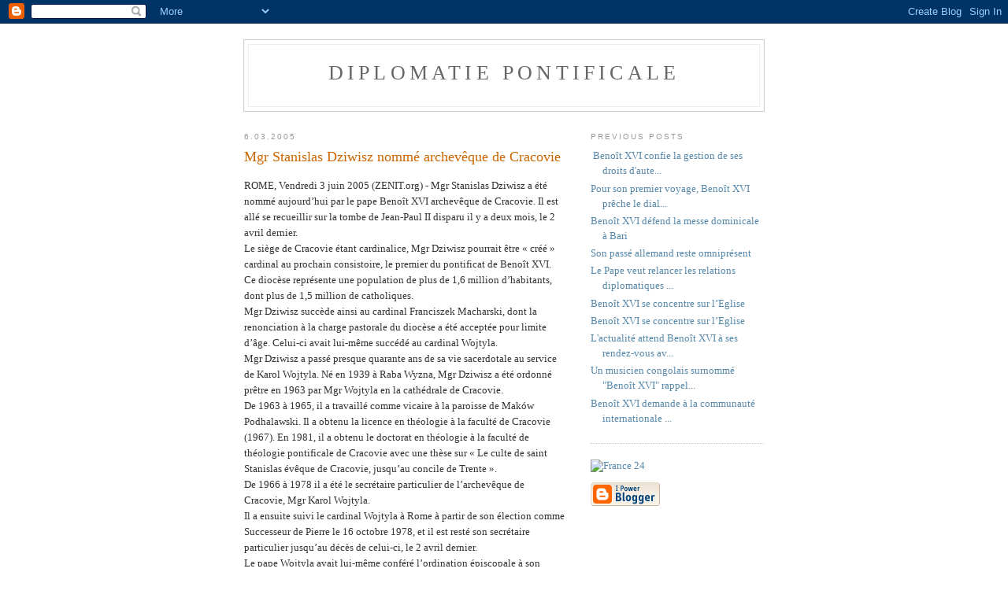

--- FILE ---
content_type: text/html; charset=UTF-8
request_url: https://pontificale.blogspot.com/2005/06/mgr-stanislas-dziwisz-nomm-archevque.html
body_size: 7310
content:
<!DOCTYPE html PUBLIC "-//W3C//DTD XHTML 1.0 Strict//EN" "http://www.w3.org/TR/xhtml1/DTD/xhtml1-strict.dtd">

<html xmlns="http://www.w3.org/1999/xhtml" xml:lang="en" lang="en">
<head>
  <title>Diplomatie pontificale: Mgr Stanislas Dziwisz nommé archevêque de Cracovie</title>

  <script type="text/javascript">(function() { (function(){function b(g){this.t={};this.tick=function(h,m,f){var n=f!=void 0?f:(new Date).getTime();this.t[h]=[n,m];if(f==void 0)try{window.console.timeStamp("CSI/"+h)}catch(q){}};this.getStartTickTime=function(){return this.t.start[0]};this.tick("start",null,g)}var a;if(window.performance)var e=(a=window.performance.timing)&&a.responseStart;var p=e>0?new b(e):new b;window.jstiming={Timer:b,load:p};if(a){var c=a.navigationStart;c>0&&e>=c&&(window.jstiming.srt=e-c)}if(a){var d=window.jstiming.load;
c>0&&e>=c&&(d.tick("_wtsrt",void 0,c),d.tick("wtsrt_","_wtsrt",e),d.tick("tbsd_","wtsrt_"))}try{a=null,window.chrome&&window.chrome.csi&&(a=Math.floor(window.chrome.csi().pageT),d&&c>0&&(d.tick("_tbnd",void 0,window.chrome.csi().startE),d.tick("tbnd_","_tbnd",c))),a==null&&window.gtbExternal&&(a=window.gtbExternal.pageT()),a==null&&window.external&&(a=window.external.pageT,d&&c>0&&(d.tick("_tbnd",void 0,window.external.startE),d.tick("tbnd_","_tbnd",c))),a&&(window.jstiming.pt=a)}catch(g){}})();window.tickAboveFold=function(b){var a=0;if(b.offsetParent){do a+=b.offsetTop;while(b=b.offsetParent)}b=a;b<=750&&window.jstiming.load.tick("aft")};var k=!1;function l(){k||(k=!0,window.jstiming.load.tick("firstScrollTime"))}window.addEventListener?window.addEventListener("scroll",l,!1):window.attachEvent("onscroll",l);
 })();</script><script type="text/javascript">function a(){var b=window.location.href,c=b.split("?");switch(c.length){case 1:return b+"?m=1";case 2:return c[1].search("(^|&)m=")>=0?null:b+"&m=1";default:return null}}var d=navigator.userAgent;if(d.indexOf("Mobile")!=-1&&d.indexOf("WebKit")!=-1&&d.indexOf("iPad")==-1||d.indexOf("Opera Mini")!=-1||d.indexOf("IEMobile")!=-1){var e=a();e&&window.location.replace(e)};
</script><meta http-equiv="Content-Type" content="text/html; charset=UTF-8" />
<meta name="generator" content="Blogger" />
<link rel="icon" type="image/vnd.microsoft.icon" href="https://www.blogger.com/favicon.ico"/>
<link rel="alternate" type="application/atom+xml" title="Diplomatie pontificale - Atom" href="https://pontificale.blogspot.com/feeds/posts/default" />
<link rel="alternate" type="application/rss+xml" title="Diplomatie pontificale - RSS" href="https://pontificale.blogspot.com/feeds/posts/default?alt=rss" />
<link rel="service.post" type="application/atom+xml" title="Diplomatie pontificale - Atom" href="https://www.blogger.com/feeds/9839522/posts/default" />
<link rel="alternate" type="application/atom+xml" title="Diplomatie pontificale - Atom" href="https://pontificale.blogspot.com/feeds/111838799777932997/comments/default" />
<link rel="stylesheet" type="text/css" href="https://www.blogger.com/static/v1/v-css/1601750677-blog_controls.css"/>
<link rel="stylesheet" type="text/css" href="https://www.blogger.com/dyn-css/authorization.css?targetBlogID=9839522&zx=e0885b82-ef90-4b23-a23d-65c252008b64"/>


  <style type="text/css">
/*
-----------------------------------------------
Blogger Template Style
Name:     Minima
Designer: Douglas Bowman
URL:      www.stopdesign.com
Date:     26 Feb 2004
----------------------------------------------- */


body {
  background:#fff;
  margin:0;
  padding:40px 20px;
  font:x-small Georgia,Serif;
  text-align:center;
  color:#333;
  font-size/* */:/**/small;
  font-size: /**/small;
  }
a:link {
  color:#58a;
  text-decoration:none;
  }
a:visited {
  color:#969;
  text-decoration:none;
  }
a:hover {
  color:#c60;
  text-decoration:underline;
  }
a img {
  border-width:0;
  }


/* Header
----------------------------------------------- */
#header {
  width:660px;
  margin:0 auto 10px;
  border:1px solid #ccc;
  }
#blog-title {
  margin:5px 5px 0;
  padding:20px 20px .25em;
  border:1px solid #eee;
  border-width:1px 1px 0;
  font-size:200%;
  line-height:1.2em;
  font-weight:normal;
  color:#666;
  text-transform:uppercase;
  letter-spacing:.2em;
  }
#blog-title a {
  color:#666;
  text-decoration:none;
  }
#blog-title a:hover {
  color:#c60;
  }
#description {
  margin:0 5px 5px;
  padding:0 20px 20px;
  border:1px solid #eee;
  border-width:0 1px 1px;
  max-width:700px;
  font:78%/1.4em "Trebuchet MS",Trebuchet,Arial,Verdana,Sans-serif;
  text-transform:uppercase;
  letter-spacing:.2em;
  color:#999;
  }


/* Content
----------------------------------------------- */
#content {
  width:660px;
  margin:0 auto;
  padding:0;
  text-align:left;
  }
#main {
  width:410px;
  float:left;
  }
#sidebar {
  width:220px;
  float:right;
  }


/* Headings
----------------------------------------------- */
h2 {
  margin:1.5em 0 .75em;
  font:78%/1.4em "Trebuchet MS",Trebuchet,Arial,Verdana,Sans-serif;
  text-transform:uppercase;
  letter-spacing:.2em;
  color:#999;
  }


/* Posts
----------------------------------------------- */
.date-header {
  margin:1.5em 0 .5em;
  }
.post {
  margin:.5em 0 1.5em;
  border-bottom:1px dotted #ccc;
  padding-bottom:1.5em;
  }
.post-title {
  margin:.25em 0 0;
  padding:0 0 4px;
  font-size:140%;
  font-weight:normal;
  line-height:1.4em;
  color:#c60;
  }
.post-title a, .post-title a:visited, .post-title strong {
  display:block;
  text-decoration:none;
  color:#c60;
  font-weight:normal;
  }
.post-title strong, .post-title a:hover {
  color:#333;
  }
.post div {
  margin:0 0 .75em;
  line-height:1.6em;
  }
p.post-footer {
  margin:-.25em 0 0;
  color:#ccc;
  }
.post-footer em, .comment-link {
  font:78%/1.4em "Trebuchet MS",Trebuchet,Arial,Verdana,Sans-serif;
  text-transform:uppercase;
  letter-spacing:.1em;
  }
.post-footer em {
  font-style:normal;
  color:#999;
  margin-right:.6em;
  }
.comment-link {
  margin-left:.6em;
  }
.post img {
  padding:4px;
  border:1px solid #ddd;
  }
.post blockquote {
  margin:1em 20px;
  }
.post blockquote p {
  margin:.75em 0;
  }


/* Comments
----------------------------------------------- */
#comments h4 {
  margin:1em 0;
  font:bold 78%/1.6em "Trebuchet MS",Trebuchet,Arial,Verdana,Sans-serif;
  text-transform:uppercase;
  letter-spacing:.2em;
  color:#999;
  }
#comments h4 strong {
  font-size:130%;
  }
#comments-block {
  margin:1em 0 1.5em;
  line-height:1.6em;
  }
#comments-block dt {
  margin:.5em 0;
  }
#comments-block dd {
  margin:.25em 0 0;
  }
#comments-block dd.comment-timestamp {
  margin:-.25em 0 2em;
  font:78%/1.4em "Trebuchet MS",Trebuchet,Arial,Verdana,Sans-serif;
  text-transform:uppercase;
  letter-spacing:.1em;
  }
#comments-block dd p {
  margin:0 0 .75em;
  }
.deleted-comment {
  font-style:italic;
  color:gray;
  }


/* Sidebar Content
----------------------------------------------- */
#sidebar ul {
  margin:0 0 1.5em;
  padding:0 0 1.5em;
  border-bottom:1px dotted #ccc;
  list-style:none;
  }
#sidebar li {
  margin:0;
  padding:0 0 .25em 15px;
  text-indent:-15px;
  line-height:1.5em;
  }
#sidebar p {
  color:#666;
  line-height:1.5em;
  }


/* Profile
----------------------------------------------- */
#profile-container {
  margin:0 0 1.5em;
  border-bottom:1px dotted #ccc;
  padding-bottom:1.5em;
  }
.profile-datablock {
  margin:.5em 0 .5em;
  }
.profile-img {
  display:inline;
  }
.profile-img img {
  float:left;
  padding:4px;
  border:1px solid #ddd;
  margin:0 8px 3px 0;
  }
.profile-data {
  margin:0;
  font:bold 78%/1.6em "Trebuchet MS",Trebuchet,Arial,Verdana,Sans-serif;
  text-transform:uppercase;
  letter-spacing:.1em;
  }
.profile-data strong {
  display:none;
  }
.profile-textblock {
  margin:0 0 .5em;
  }
.profile-link {
  margin:0;
  font:78%/1.4em "Trebuchet MS",Trebuchet,Arial,Verdana,Sans-serif;
  text-transform:uppercase;
  letter-spacing:.1em;
  }


/* Footer
----------------------------------------------- */
#footer {
  width:660px;
  clear:both;
  margin:0 auto;
  }
#footer hr {
  display:none;
  }
#footer p {
  margin:0;
  padding-top:15px;
  font:78%/1.6em "Trebuchet MS",Trebuchet,Verdana,Sans-serif;
  text-transform:uppercase;
  letter-spacing:.1em;
  }
  </style>

<meta name='google-adsense-platform-account' content='ca-host-pub-1556223355139109'/>
<meta name='google-adsense-platform-domain' content='blogspot.com'/>

<!-- data-ad-client=ca-pub-4573405720490220 -->
<!-- --><style type="text/css">@import url(//www.blogger.com/static/v1/v-css/navbar/3334278262-classic.css);
div.b-mobile {display:none;}
</style>

</head>

<body><script type="text/javascript">
    function setAttributeOnload(object, attribute, val) {
      if(window.addEventListener) {
        window.addEventListener('load',
          function(){ object[attribute] = val; }, false);
      } else {
        window.attachEvent('onload', function(){ object[attribute] = val; });
      }
    }
  </script>
<div id="navbar-iframe-container"></div>
<script type="text/javascript" src="https://apis.google.com/js/platform.js"></script>
<script type="text/javascript">
      gapi.load("gapi.iframes:gapi.iframes.style.bubble", function() {
        if (gapi.iframes && gapi.iframes.getContext) {
          gapi.iframes.getContext().openChild({
              url: 'https://www.blogger.com/navbar/9839522?origin\x3dhttps://pontificale.blogspot.com',
              where: document.getElementById("navbar-iframe-container"),
              id: "navbar-iframe"
          });
        }
      });
    </script>

<div id="header">

  <h1 id="blog-title">
    <a href="http://pontificale.blogspot.com/">
	Diplomatie pontificale
	</a>
  </h1>
  <p id="description"></p>

</div>

<!-- Begin #content -->
<div id="content">


<!-- Begin #main -->
<div id="main"><div id="main2">



    
  <h2 class="date-header">6.03.2005</h2>
  

  
     
  <!-- Begin .post -->
  <div class="post"><a name="111838799777932997"></a>
         
    <h3 class="post-title">
	 
	 Mgr Stanislas Dziwisz nommé archevêque de Cracovie
	 
    </h3>
    

	         <div class="post-body">
	<div>
      <div style="clear:both;"></div>ROME, Vendredi 3 juin 2005 (ZENIT.org) - Mgr Stanislas Dziwisz a été nommé aujourd’hui par le pape Benoît XVI archevêque de Cracovie. Il est allé se recueillir sur la tombe de Jean-Paul II disparu il y a deux mois, le 2 avril dernier.<br />Le siège de Cracovie étant cardinalice, Mgr Dziwisz pourrait être « créé » cardinal au prochain consistoire, le premier du pontificat de Benoît XVI.<br />Ce diocèse représente une population de plus de 1,6 million d’habitants, dont plus de 1,5 million de catholiques.<br />Mgr Dziwisz succède ainsi au cardinal Franciszek Macharski, dont la renonciation à la charge pastorale du diocèse a été acceptée pour limite d’âge. Celui-ci avait lui-même succédé au cardinal Wojtyla.<br />Mgr Dziwisz a passé presque quarante ans de sa vie sacerdotale au service de Karol Wojtyla. Né en 1939 à Raba Wyzna, Mgr Dziwisz a été ordonné prêtre en 1963 par Mgr Wojtyla en la cathédrale de Cracovie.<br />De 1963 à 1965, il a travaillé comme vicaire à la paroisse de Maków Podhalawski. Il a obtenu la licence en théologie à la faculté de Cracovie (1967). En 1981, il a obtenu le doctorat en théologie à la faculté de théologie pontificale de Cracovie avec une thèse sur « Le culte de saint Stanislas évêque de Cracovie, jusqu’au concile de Trente ».<br />De 1966 à 1978 il a été le secrétaire particulier de l’archevêque de Cracovie, Mgr Karol Wojtyla.<br />Il a ensuite suivi le cardinal Wojtyla à Rome à partir de son élection comme Successeur de Pierre le 16 octobre 1978, et il est resté son secrétaire particulier jusqu’au décès de celui-ci, le 2 avril dernier.<br />Le pape Wojtyla avait lui-même conféré l’ordination épiscopale à son collaborateur le 19 mars 1998, lui donnant le siège titulaire de San Leone, et il l’avait nommé Préfet adjoint de la Maison pontificale. Il a été élevé à la dignité d’archevêque en 2003.<br />Il est l’auteur d’un mémoire sur l’attentat du 13 mai 1981 contre Jean-Paul II, sous le titre : « J’ai touché le mystère ». A ce sujet, Mgr Dziwisz avait d’ailleurs fait un récit circonstancié à André Frossard qui a repris le récit du secrétaire du pape dans son livre "N’ayez pas peur. André Frossard dialogue avec Jean-Paul II" (Robert Laffont, Paris, 1982). Le chapitre VI est consacré à "l’attentat" (pp.333-345, cf. ZF01051305). Présent dans la voiture du pape lorsque les coups de feu ont retenti, présent dans la salle d’opération, Mgr Dziwisz n’a pas quitté le pape pendant trois mois.<br />Le nouvel archevêque de Cracovie est aussi vice-président de la Fondation Jean-Paul II. Il est titulaire d’un doctorat honoris causa de l’université de Lublin.<br />Mgr Dziwisz a confié ce matin à Josef Polak, au micro de Radio Vatican : « En ce jour de ma nomination au siège de Cracovie, je voudrais partager certains souvenirs de mes années de formation au séminaire. Lorsque l’évêque Karol Wojtyla se rendait à la première session de Vatican II, il nous disait qu’il se rendait du tombeau de Saint Stanislas à celui de Pierre en emportant avec lui toute l’Eglise de Cracovie. Cette idée l’accompagnait toujours, lorsqu’il venait dans la Ville éternelle. Le souvenir de cet événement a résonné aujourd’hui dans mon cœur, au moment où je dois retourner à Cracovie, même si les circonstances ont beaucoup changé. Je sens que j’ai été envoyé du tombeau de Pierre à celui de Saint Stanislas. Et j’ai profondément confiance que le saint Père Jean-Paul II m’accompagnera dans ce voyage : je ne serai donc pas seul mais avec lui. Je voudrais tellement que la ville de Cracovie et tout l’archidiocèse m’accueillent comme un témoin fidèle du Saint-Père, que nous aimons tous tellement. C’est justement pour cela que j’ai aujourd’hui prié sur sa tombe ».<div style="clear:both; padding-bottom:0.25em"></div>
    </div>
    </div>
    
    <p class="post-footer">
      <em>posted by coldipeccio at <a href="http://pontificale.blogspot.com/2005/06/mgr-stanislas-dziwisz-nomm-archevque.html" title="permanent link">9:19 AM</a></em>
        <span class="item-control blog-admin pid-1770970651"><a style="border:none;" href="https://www.blogger.com/post-edit.g?blogID=9839522&postID=111838799777932997&from=pencil" title="Modifier l'article"><img class="icon-action" alt="" src="https://resources.blogblog.com/img/icon18_edit_allbkg.gif" height="18" width="18"></a></span>
    </p>
  
  </div>
  <!-- End .post -->
  
  
  
  <!-- Begin #comments -->
 
  <div id="comments">

	
		<p class="comment-timestamp">
	<a href="http://pontificale.blogspot.com/">&lt;&lt; Home</a>
    </p>
    </div>



  <!-- End #comments -->


</div></div>
<!-- End #main -->







<!-- Begin #sidebar -->
<div id="sidebar"><div id="sidebar2">
  
  
  <!-- Begin #profile-container -->

   
   
  <!-- End #profile -->

  
  <h2 class="sidebar-title">Previous Posts</h2>
    <ul id="recently">
    
        <li><a href="http://pontificale.blogspot.com/2005/06/benot-xvi-confie-la-gestion-de-ses.html">&nbsp;Beno&icirc;t XVI confie la gestion de ses droits d&#39;aute...</a></li>
     
        <li><a href="http://pontificale.blogspot.com/2005/05/pour-son-premier-voyage-benot-xvi.html">Pour son premier voyage, Beno&icirc;t XVI pr&ecirc;che le dial...</a></li>
     
        <li><a href="http://pontificale.blogspot.com/2005/05/benot-xvi-dfend-la-messe-dominicale.html">Beno&icirc;t XVI d&eacute;fend la messe dominicale &agrave; Bari</a></li>
     
        <li><a href="http://pontificale.blogspot.com/2005/05/son-pass-allemand-reste-omniprsent.html">Son pass&eacute; allemand reste omnipr&eacute;sent</a></li>
     
        <li><a href="http://pontificale.blogspot.com/2005/05/le-pape-veut-relancer-les-relations.html">Le Pape veut relancer les relations diplomatiques ...</a></li>
     
        <li><a href="http://pontificale.blogspot.com/2005/05/benot-xvi-se-concentre-sur-leglise.html">Beno&icirc;t XVI se concentre sur l&rsquo;Eglise</a></li>
     
        <li><a href="http://pontificale.blogspot.com/2005/05/benot-xvi-se-concentre-sur-leglise.html">Beno&icirc;t XVI se concentre sur l&rsquo;Eglise</a></li>
     
        <li><a href="http://pontificale.blogspot.com/2005/05/lactualit-attend-benot-xvi-ses-rendez.html">L&#39;actualit&eacute; attend Beno&icirc;t XVI &agrave; ses rendez-vous av...</a></li>
     
        <li><a href="http://pontificale.blogspot.com/2005/05/un-musicien-congolais-surnomm-benot.html">Un musicien congolais surnomm&eacute; &quot;Beno&icirc;t XVI&quot; rappel...</a></li>
     
        <li><a href="http://pontificale.blogspot.com/2005/05/benot-xvi-demande-la-communaut.html">Beno&icirc;t XVI demande &agrave; la communaut&eacute; internationale ...</a></li>
     
  </ul>
    

<a href="http://www.france24.com/france24Public/fr/nouvelles/monde.html"><img src="https://lh3.googleusercontent.com/blogger_img_proxy/AEn0k_uHiNvp3Uw6bWziW0YVdjWP5yMfNPVMpxdV-C79RJANBF7OPdMtUM-VRB7wWq_lynK9C_9LQLPl9H8_jdzmIOSjsRvBlvFQAmE8t3mYc3jO9PXJXierH8oyKYAxCa7ZoI1jfR8j_NxLGUuneqU6kQ1o0_kwycrv6SusTUb7WZQL7Fqq_zhhhnCTdA8_-w=s0-d" alt="France 24"></a>

      <p id="powered-by"><a href="//www.blogger.com"><img src="https://lh3.googleusercontent.com/blogger_img_proxy/AEn0k_uMcTHD_mbKgN5A1DwHxMTiJCuYj57gzRR0Nf6nGkFGLgH6TihZBhXhKxHtSSPj18zOE-R2qbfFjOoX4Xa0FEQMoTf6CgEC6gYoBV7yhsbR=s0-d" alt="Powered by Blogger"></a></p>
  
    <p><!--<center>
<FORM method=GET action="http://www.google.fr/search">
<TABLE bgcolor="#FFFFFF"><tr><td>
<A HREF="http://www.google.fr">
<IMG SRC="http://www.google.com/logos/Logo_25wht.gif" border="0" 
ALT="Google" align="absmiddle"></A>
<INPUT TYPE=text name=q size=31 maxlength=255 value="">
<INPUT TYPE=hidden name=hl value=fr>
<INPUT type=submit name=btnG VALUE="Recherche Google">
</td></tr></TABLE>
</FORM>
</center>
<!-- Google -->

</script>
<script type="text/javascript"><!--
google_ad_client="pub-4573405720490220";
google_ad_host="pub-1556223355139109";
google_ad_width=728;
google_ad_height=90;
google_ad_format="728x90_as";
google_ad_type="text";
google_ad_host_channel="0001";
google_color_border="336699";
google_color_bg="FFFFFF";
google_color_link="0000FF";
google_color_url="008000";
google_color_text="000000";
//--></script>
<script type="text/javascript" src="//pagead2.googlesyndication.com/pagead/show_ads.js">
</script>



<iframe src="http://rcm-fr.amazon.fr/e/cm?t=renseignegeop-21&o=8&p=13&l=st1&mode=books-fr&search=politique%20internationale&fc1=&=1&lc1=&lt1=&f=ifr&bg1=" marginwidth="0" marginheight="0" width="468" height="60" border="0" frameborder="0" style="border:none;" scrolling="no"></iframe>
  <!--
  <p></p>
  -->

  <center><!--WEBBOT bot="HTMLMarkup" startspan ALT="Site Meter" -->
<a href="http://s18.sitemeter.com/stats.asp?site=s18pontificale" target="_top">
<img src="https://lh3.googleusercontent.com/blogger_img_proxy/AEn0k_tQZnycbYMyvylcqWSU4pyEvzEfkySAAxgfXNwRsZoQD2e0tCVZSRZT0-KZ8ivPe0dW1BkVOEsZGlmCRix9rJHXMk_7yUpU-m7OP3e93Gc8UCNIsnmSBZ3Chw=s0-d" alt="Site Meter" border="0"></a>
<!--WEBBOT bot="HTMLMarkup" Endspan -->
  
<a href="http://blogshares.com/blogs.php?blog=http%3A%2F%2Fpontificale.blogspot.com%2F&amp;user=21377"><img src="https://lh3.googleusercontent.com/blogger_img_proxy/AEn0k_uKpEuipXWCMmPK2r1yZggDLJg0t2ac-wN0B0Yq93psrPy1yOX_jdR3mZ8a9l-nwrH1CMLKmCWB_zkvdkvgUFIbwHcMT-Yy3qr_qFjN3FE=s0-d" alt="Listed on BlogShares" width="117" height="23"></a>

 <A HREF="http://forum.stblogsparishhall.com/"><img src="https://lh3.googleusercontent.com/blogger_img_proxy/AEn0k_vvzHEuBNoRlvHEUTkBV9eCmJI9YhJWY5l7esRgz-iqY3kWM8TVg7uZgBrkG-lTgk8SlPHDccdiqH-MbVeSRgi8WPV3OqRBePTKLAhyF2_n8bg=s0-d" height="120" width="60"></A> 

</div></div>
<!-- End #sidebar -->


</div>
<!-- End #content -->



<!-- Begin #footer -->
<div id="footer"><hr />


</div>

</div>
<!-- End #sidebar -->
<script src="//simpleads.net/ad/13471/style/7/" type="text/javascript"></script>

</div> -->&nbsp;</p>

</div>
<!-- End #footer -->



</body>
</html>

--- FILE ---
content_type: text/html; charset=utf-8
request_url: https://www.google.com/recaptcha/api2/aframe
body_size: 270
content:
<!DOCTYPE HTML><html><head><meta http-equiv="content-type" content="text/html; charset=UTF-8"></head><body><script nonce="Bx2RCYC3_VQVIhHPZ1xi0w">/** Anti-fraud and anti-abuse applications only. See google.com/recaptcha */ try{var clients={'sodar':'https://pagead2.googlesyndication.com/pagead/sodar?'};window.addEventListener("message",function(a){try{if(a.source===window.parent){var b=JSON.parse(a.data);var c=clients[b['id']];if(c){var d=document.createElement('img');d.src=c+b['params']+'&rc='+(localStorage.getItem("rc::a")?sessionStorage.getItem("rc::b"):"");window.document.body.appendChild(d);sessionStorage.setItem("rc::e",parseInt(sessionStorage.getItem("rc::e")||0)+1);localStorage.setItem("rc::h",'1768732569966');}}}catch(b){}});window.parent.postMessage("_grecaptcha_ready", "*");}catch(b){}</script></body></html>